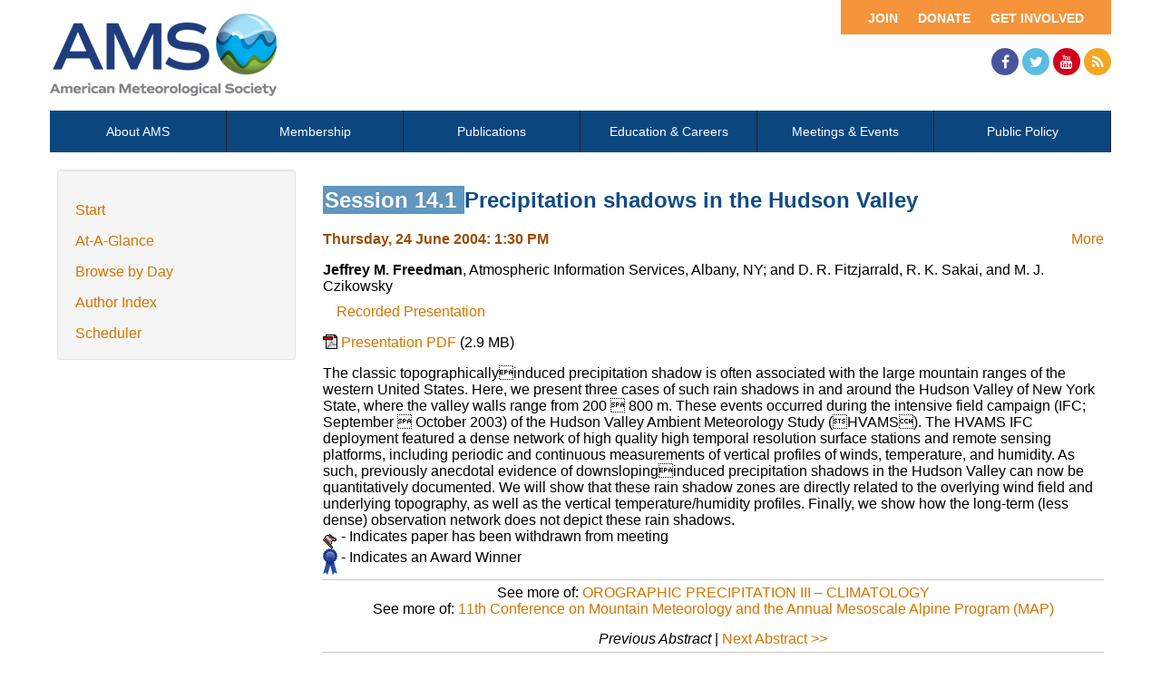

--- FILE ---
content_type: text/html; charset=utf-8
request_url: https://ams.confex.com/ams/11Mountain/webprogram/Paper77216.html
body_size: 3081
content:
<html>

	<head>
		<meta http-equiv="X-UA-Compatible" content="IE=edge">
		<link rel="stylesheet" href="https://maxcdn.bootstrapcdn.com/font-awesome/4.4.0/css/font-awesome.min.css">
		 <meta name="citation_author_institution" content="Atmospheric Information Services">
<meta name="citation_language" content="English">
<meta name="citation_date" content="2004/06/24">
<meta name="citation_author" content="Freedman, Jeffrey M.">
<meta name="citation_title" content="Precipitation shadows in the Hudson Valley">
<meta name="citation_publisher" content="AMS">
<meta name="citation_conference_title" content="11th Conference on Mountain Meteorology and the Annual Mesoscale Alpine Program (MAP)"> 
<link href="stylesheets/webprogram.css" rel="stylesheet" type="text/css">


<script type="text/javascript" src="/static/js/jquery/1/jquery.min.js"></script>




 
		 <link  href="/style/ams/AMS.css" rel="stylesheet" type="text/css" /> 
		<title>Abstract: Precipitation shadows in the Hudson Valley (11th Conference on Mountain Meteorology and the Annual Mesoscale Alpine Program (MAP))</title>
		<meta name="keywords" content="11Mountain_11mountain, J. M. Freedman, D. R. Fitzjarrald, R. K. Sakai, M. J. Czikowsky, xRecordingAvailable, xHandout">
		<meta name="citation_author_institution" content="Atmospheric Information Services">
<meta name="citation_language" content="English">
<meta name="citation_date" content="2004/06/24">
<meta name="citation_author" content="Freedman, Jeffrey M.">
<meta name="citation_title" content="Precipitation shadows in the Hudson Valley">
<meta name="citation_publisher" content="AMS">
<meta name="citation_conference_title" content="11th Conference on Mountain Meteorology and the Annual Mesoscale Alpine Program (MAP)">
		<script src="https://ajax.googleapis.com/ajax/libs/jquery/1.11.3/jquery.min.js"></script>
		<script type="text/javascript" src="/static/js/jquery/1/jquery.min.js"></script>

		<script type="text/javascript">
<!--//--><![CDATA[//><!--
$(function() {
	$("#steps h1.dateexpand").toggler();
	$("#steps").expandAll({
	  trigger: "h1.dateexpand",
	  ref: "h1.dateexpand",
	  showMethod: "slideDown",
	  hideMethod: "slideUp"
	});
});
$(function() {
	$("#steps h2.programexpand").toggler();
	$("#steps").expandAll({
	  trigger: "h2.programexpand",
	  ref: "h2.programexpand",
	  showMethod: "slideDown",
	  hideMethod: "slideUp"
	});
});
//--><!]]>
</script>
	</head>
	
	<body class="paper">
			


<div class="header wrapper">
	<header>

	
<div class="banner wrapper">
		<section class="container">
<div class="topLeft">
	<div class="logo">
		
			<a href="https://www.ametsoc.org/ams/"><img src="/img/ams/logo.png" alt="Visit Ams Website"/></a>
	</div>
</div>

<div class="topRight">
	<div class="topNav utility">
		<ul>			
			<li><a href="https://www.ametsoc.org/ams/index.cfm/get-involved/">Get Involved</a></li>
			<li><a href="https://www.ametsoc.org/ams/index.cfm/ams-giving-program/">Donate</a></li>
			<li><a href="https://www.ametsoc.org/ams/index.cfm/membership/join-ams/">Join</a></li>
		</ul>
	</div>
	<div class="clearfix"></div>
	<div class="social hidden-xs">
		<ul>
			<li><a class="fa fa-facebook" href="https://www.facebook.com/ametsoc" title="Facebook"><span>Facebook</span></a></li>
			<li><a class="fa fa-twitter" href="https://twitter.com/ametsoc" title="Twitter"><span>Twitter</span></a></li>
			<li><a class="fa fa-youtube" href="https://www.youtube.com/user/ametsoc" title="YouTube"><span>YouTube</span></a></li>
			<li><a class="fa fa-rss" href="https://www.ametsoc.org/ams/index.cfm/about-ams/news/ams-rss-feeds/" title="RSS"><span>RSS</span></a></li>
		</ul>
	</div>
</div>
</section>
	
</div>

	
		
<div class="nav wrapper">
	<nav class="clientNavigation">

			

	<ul>
		<li><a href="https://www.ametsoc.org/ams/index.cfm/about-ams/">About AMS</a></li>
		<li><a href="https://www.ametsoc.org/ams/index.cfm/membership/">Membership</a></li>
		<li><a href="https://www.ametsoc.org/ams/index.cfm/publications/">Publications</a></li>
		<li><a href="https://www.ametsoc.org/ams/index.cfm/education-careers/">Education &amp; Careers</a></li>
		<li><a href="https://www.ametsoc.org/ams/index.cfm/meetings-events/">Meetings &amp; Events</a></li>
		<li><a href="https://www.ametsoc.org/ams/index.cfm/policy/">Public Policy</a></li>
	</ul>

		
	</nav>
</div>		
	


	</header>
</div>



		<div class="page">


			<div class="container">
				<div class="leftAside">

						

<div class="navigation">
	<ul>
		<li><a href="start.html" >Start</a></li>

		<li><a href="ataglance.html">At-A-Glance</a></li>

		
			<li><a href="meeting.html" >Browse by Day</a></li>
		

		

		

		<li><a href="authora.html"
			>Author Index</a></li>
		

		

		 

		

		
		

		
		
			<!-- <li><a href="exhibitorindex.html" >Browse Exhibitors</a></li> -->
		
<li><a href="../meetingapp.cgi">Scheduler</a></li>
	</ul>
</div>

				</div>

				<div class="rightAside">				
					<h2 class="subtitle">
	
	
	<span class="number">
				Session 14.1
			</span>
	
	
	Precipitation shadows in the Hudson Valley
</h2>

					

					<div class="content">
						
<div class="addthis">
			<div class="addthis_toolbox addthis_default_style">

			<a class="addthis_button_facebook"></a>
			<a class="addthis_button_twitter"></a>
			<a class="addthis_button_google"></a>
			<a href="http://addthis.com/bookmark.php?v=250&amp;username=ametsoc" class="addthis_button_compact">More</a>
			<span class="addthis_separator"></span>

			<script type="text/javascript" src="http://s7.addthis.com/js/250/addthis_widget.js#username=ametsoc"></script>
			</div>
			<script type="text/javascript">
			var addthis_config = {
			    data_track_clickback: TRUE
			}
			</script>
			
		</div>

	
	<div class="datetime">Thursday, 24 June 2004: 1:30 PM</div>
	<div class="location"></div>



	
	<div class="paperauthors">
	
		<b>Jeffrey M. Freedman</b>, Atmospheric Information Services, Albany, NY; and D. R. Fitzjarrald, R. K. Sakai, and M. J. Czikowsky
	
</div>

	
	<div class="media">
		
			<span class='medialink'><a onclick="window.open(this.href,'presentation','toolbars=no,addressbar=no,height=300,width=400'); return false" href="https://ams.confex.com/ams/11Mountain/recordingredirect.cgi/id/53109?entry_password=null&uniqueid=Paper77216">Recorded Presentation</a></span>
			
	
	</div>

	
<P>

	
<P>

	
	

		
			<span class="medialink mediafile media_Handout">
			<a target="Media" class="file file_pdf" href="/ams/pdfpapers/77216.pdf">
			Presentation PDF
			</a> (2.9 MB)
			</span>	

	
		
	
	


<P>

	
	


	<div class="abstract">
		The classic topographicallyinduced precipitation shadow is often associated with the large mountain ranges of the western United States. Here, we present three cases of such rain shadows in and around the Hudson Valley of New York State, where the valley walls range from 200  800 m. These events occurred during the intensive field campaign (IFC; September  October 2003) of the Hudson Valley Ambient Meteorology Study (HVAMS). The HVAMS IFC deployment featured a dense network of high quality high temporal resolution surface stations and remote sensing platforms, including periodic and continuous measurements of vertical profiles of winds, temperature, and humidity. As such, previously anecdotal evidence of downslopinginduced precipitation shadows in the Hudson Valley can now be quantitatively documented. We will show that these rain shadow zones are directly related to the overlying wind field and underlying topography, as well as the vertical temperature/humidity profiles. Finally, we show how the long-term (less dense) observation network does not depict these rain shadows.<!--Abstract 77216 modified by 169.226.95.21 on 2-12-2004-->
	</div>


			
			
<div class="flag note"><img src="images/flag.png" align="middle" /> - Indicates paper has been withdrawn from meeting</div>
<div class="flag note"><img src="images/blue_ribbon.png" align="middle" /> - Indicates an Award Winner</div>
			
<div class="footer">	
	<div class="parents">
	See more of: <a href="Session17194.html">OROGRAPHIC PRECIPITATION III – CLIMATOLOGY</a><br>

	

	See more of: <a href="11MOUNTAIN.html">11th Conference on Mountain Meteorology and the Annual Mesoscale Alpine Program (MAP)</a>
</div>

	
	<div class="siblings">
	
		
			<i>Previous Abstract</i>
		

		|

		
			<a href="Paper76934.html">Next Abstract &gt;&gt;</a>
		
	
</div>


	

</div>


					</div>
				</div>
			</div>			
		</div>
		
<div class="footer wrapper">
	<footer>
	
	<div class="social hidden-xs">
	<p>Follow Us</p>
		<ul>
			<li><a class="fa fa-facebook" href="https://www.facebook.com/ametsoc" title="Facebook"><span>Facebook</span></a></li>
			<li><a class="fa fa-twitter" href="https://twitter.com/ametsoc" title="Twitter"><span>Twitter</span></a></li>
			<li><a class="fa fa-youtube" href="https://www.youtube.com/user/ametsoc" title="YouTube"><span>YouTube</span></a></li>
			<li><a class="fa fa-rss" href="https://www.ametsoc.org/ams/index.cfm/about-ams/news/ams-rss-feeds/" title="RSS"><span>RSS</span></a></li>
		</ul>
	</div>
<div class="clearfix"></div>

	</footer>
</div>

	</body>
</html>
	
